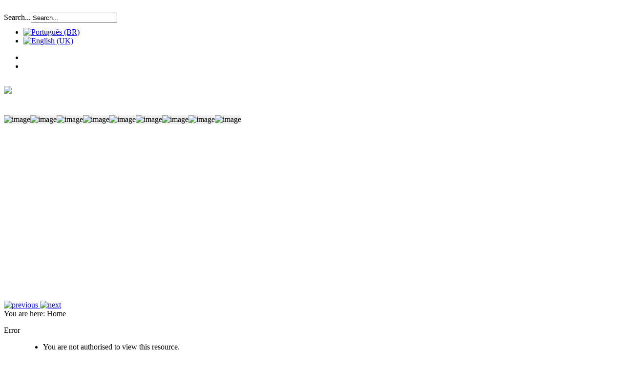

--- FILE ---
content_type: text/html; charset=utf-8
request_url: http://labmon.io.usp.br/index.php/en/
body_size: 3107
content:

<!DOCTYPE html>
<html lang="en">

	<head>
		<meta http-equiv="content-type" content="text/html; charset=utf-8" />
		
		<link href="/templates/base/img/favicon.png" rel="icon" type="image/png" />
		<link rel="stylesheet" href="/templates/base/css/bootstrap2.css" type="text/css" />
		<link rel="stylesheet" href="/templates/base/css/template2.css" type="text/css" />
		<link href="/templates/system/css/system.css" rel="stylesheet" />
		
		<script src="//ajax.googleapis.com/ajax/libs/jquery/1.8/jquery.min.js" type="text/javascript"></script>
		<script src="/templates/base/js/bootstrap.min.js" type="text/javascript"></script>
		<link href='http://fonts.googleapis.com/css?family=Alef|Open+Sans' rel='stylesheet' type='text/css'>

		<!-- META FOR IOS & HANDHELD -->
		<meta name="viewport" content="width=device-width, initial-scale=1.0, maximum-scale=1.0, user-scalable=no"/>
		<meta name="HandheldFriendly" content="true" />
		<meta name="apple-touch-fullscreen" content="YES" />
		<!-- //META FOR IOS & HANDHELD -->

		<!--[if lt IE 9]>
		<script src="/templates/base/js/html5.js"></script>
		<![endif]-->

		<!-- You can add Google Analytics here-->  
		<script>
		  (function(i,s,o,g,r,a,m){i['GoogleAnalyticsObject']=r;i[r]=i[r]||function(){
		  (i[r].q=i[r].q||[]).push(arguments)},i[r].l=1*new Date();a=s.createElement(o),
		  m=s.getElementsByTagName(o)[0];a.async=1;a.src=g;m.parentNode.insertBefore(a,m)
		  })(window,document,'script','//www.google-analytics.com/analytics.js','ga');
		
		  ga('create', 'UA-51714874-1', 'usp.br');
		  ga('send', 'pageview');
		
		</script>
		  <base href="http://labmon.io.usp.br/index.php/en/" />
  <meta http-equiv="content-type" content="text/html; charset=utf-8" />
  <meta name="keywords" content="Observação Oceânica, modelagem oceânica, IOUSP, LABMON, oceanografia, oceanografia física" />
  <meta name="generator" content="Joomla! - Open Source Content Management" />
  <title></title>
  <link href="http://labmon.io.usp.br/index.php/en/component/search/?format=opensearch" rel="search" title="Search LABMON" type="application/opensearchdescription+xml" />
  <link rel="stylesheet" href="http://labmon.io.usp.br/modules/mod_artimagecycle/css/style.css" type="text/css" />
  <link rel="stylesheet" href="/media/mod_languages/css/template.css" type="text/css" />
  <script src="/media/system/js/mootools-core.js" type="text/javascript"></script>
  <script src="/media/system/js/core.js" type="text/javascript"></script>
  <script src="/media/system/js/caption.js" type="text/javascript"></script>
  <script src="http://labmon.io.usp.br/modules/mod_artimagecycle/js/script.js" type="text/javascript"></script>
  <script type="text/javascript">
window.addEvent('load', function() {
				new JCaption('img.caption');
			});
  </script>
  <script>jQuery(document).ready(function(){jQuery("#artimagecycle_container90").cycle({fx: "fade", timeout: 10000, speed: 1000 , prev: "#artimagecycle_prev90", next: "#artimagecycle_next90"});});</script>


		<script type="text/javascript" language="javascript">
		function AddToFavorite(url, title)

		{if (!url){
			
			url = window.location;}
			
			if (!title){
				title = document.title;}
			
			var browser = navigator.userAgent.toLowerCase();
			if (window.sidebar)
			{window.sidebar.addPanel(title, url, "");}
			else if (window.external){
				if (browser.indexOf('chrome') == -1)
				{window.external.AddFavorite(url, title);}
				else{
					alert('Adicione-nos aos seus Favoritos!       Pressione CTRL+D.');}
			}
			else if (window.opera && window.print){
				return true;}
			else if (browser.indexOf('konqueror') != -1){
				alert('Adicione-nos aos seus Favoritos! Pressione CTRL+B.');}
			else if (browser.indexOf('webkit') != -1){
				alert('Adicione-nos aos seus Favoritos! Pressione CTRL+B.');}
			else{
				alert('Seu navegador n?o suporta esse atalho. Adicione-nos manualmente a seus Favoritos!');}
		}
		</script>

	</head>
	<body>
		<div class="wrapper">
			<div id="header" class="header">
				<div class="row">
					<div class="container">
						<div class="col-md-5" >
							<div class="iousp"><a style="color:#fff;" href="http://www.io.usp.br/" target="_blank">Instituto Oceanográfico da Universidade de São Paulo</a></div>
						</div>

						<div class="col-md-5" >
							<div class="head-search">
								<form action="/index.php/en/" method="post">
	<div class="search">
		<label for="mod-search-searchword">Search...</label><input name="searchword" id="mod-search-searchword" maxlength="20"  class="input" type="text" size="20" value="Search..."  onblur="if (this.value=='') this.value='Search...';" onfocus="if (this.value=='Search...') this.value='';" />	<input type="hidden" name="task" value="search" />
	<input type="hidden" name="option" value="com_search" />
	<input type="hidden" name="Itemid" value="142" />
	</div>
</form>

							</div>
						</div>

						<div class="col-md-2" style="margin-left:0;margin-top:-6px;">

							<div id="social-links">
										<div class="moduletable social">
					<div class="mod-languages social">

	<ul class="lang-inline">
						<li class="pt_br" dir="ltr">
			<a href="/index.php/pt/">
							<img src="/media/system/images/blank.png" alt="Português (BR)" title="Português (BR)" />						</a>
			</li>
								<li class="lang-active en" dir="ltr">
			<a href="/index.php/en/">
							<img src="/media/system/images/blank.png" alt="English (UK)" title="English (UK)" />						</a>
			</li>
				</ul>

</div>
		</div>
	
								<ul>
									<li><a id="mail" title="Contato" href="/index.php/contato"></a></li>
									<li><a id="fav" title="Favorito!" href="javascript:AddToFavorite('http://labmon.io.usp.br','LABMON IOUSP');"></a></li>
								</ul>
							</div>
						</div>
					</div>
				</div>
			</div>
			
			<div class="shadowed container" >
				<div class="row ">
					<div class="container">
						<div class="col-md-3 logo"> 
							<a href="/index.php"><img src="/templates/base/img/logo.png" class="img-responsive" style="margin-top:15px;"></a>
						</div>
						<div class="col-md-9 gainlayout topmenu">
							
						</div>
					</div>
				</div>
				<div class="row photo">
					<div class="container">		
						<div> 
									<div class="moduletable">
					<style type="text/css">
.pics { height: 380px;  width: 1140px; max-width: 100%; padding:0; margin:0; overflow: hidden; margin-top: 40px; } .pics img { heigth: 380px; heigth: auto; width: 100%; padding: 0px; border: 0px solid #ccc; background-color: #eee; top:0; left:0 } .pics img {  -moz-border-radius: 5px; -webkit-border-radius: 5px; border-radius: 5px } </style>
<div id="artimagecycle_container90" class="artimagecycle_container pics">
<img src="http://labmon.io.usp.br/images/fotos_cabecalho/labmon2.jpg" alt="image" /><img src="http://labmon.io.usp.br/images/fotos_cabecalho/labmon05.png" alt="image" /><img src="http://labmon.io.usp.br/images/fotos_cabecalho/agulhas_leakage.png" alt="image" /><img src="http://labmon.io.usp.br/images/fotos_cabecalho/paola.jpg" alt="image" /><img src="http://labmon.io.usp.br/images/fotos_cabecalho/DSCN2466.jpg" alt="image" /><img src="http://labmon.io.usp.br/images/fotos_cabecalho/labmon3.jpg" alt="image" /><img src="http://labmon.io.usp.br/images/fotos_cabecalho/DSCN2302.jpg" alt="image" /><img src="http://labmon.io.usp.br/images/fotos_cabecalho/DSCN2539.jpg" alt="image" /><img src="http://labmon.io.usp.br/images/fotos_cabecalho/labmon04.png" alt="image" /></div>
<a href="#" id="artimagecycle_prev90" class="artimagecycle_prev">
  <img src="http://labmon.io.usp.br/modules/mod_artimagecycle/images/prev.png" alt="previous" />
</a>
<a href="#" id="artimagecycle_next90" class="artimagecycle_next">
  <img src="http://labmon.io.usp.br/modules/mod_artimagecycle/images/next.png" alt="next" />
</a>
		</div>
	
						</div>
						
<div class="breadcrumbs">
<span class="showHere">You are here: </span><span>Home</span></div>

						<div id="content">
							
<div id="system-message-container">
<dl id="system-message">
<dt class="error">Error</dt>
<dd class="error message">
	<ul>
		<li>You are not authorised to view this resource.</li>
	</ul>
</dd>
</dl>
</div> 
																<div class="corpo col-md-12">
																				
										
									</div>
								</div>
														
						</div>  
				</div>
			</div>


			  
						

						
			
		</div></div>
		<div id="ja-footer" class="wrap ja-footer">
			<section class="ja-copyright">
				<div class="container">
					

<div class="custom"  >
	<div id="rod_logo"><a id="single_image1" target="_blank"> <img style="height: 70px;" src="/images/rodape/final.png" alt="" /></a> <a id="single_image2" href="/index.php"> <img style="height: 80px;" title="" src="/images/rodape/labmon_branco.png" alt="" /> </a> <a id="single_image3" href="http://www.io.usp.br/" target="_blank"> <img style="height: 70px;" title="" src="/images/rodape/io_branco.png" alt="" /> </a> <a id="single_image4" href="http://www.usp.br/" target="_blank"> <img style="height: 50px;" title="" src="/images/rodape/usp_branco.png" alt="" /> </a> <a id="single_image5" target="_blank"> <img style="height: 70px;" src="/images/rodape/final.png" alt="" /></a> <span class="estica"></span></div></div>

				</div>
			</section>
		</div>
	<div style="text-align:center">BCMath lib not installed. RSA encryption unavailable</div></body>
</html>